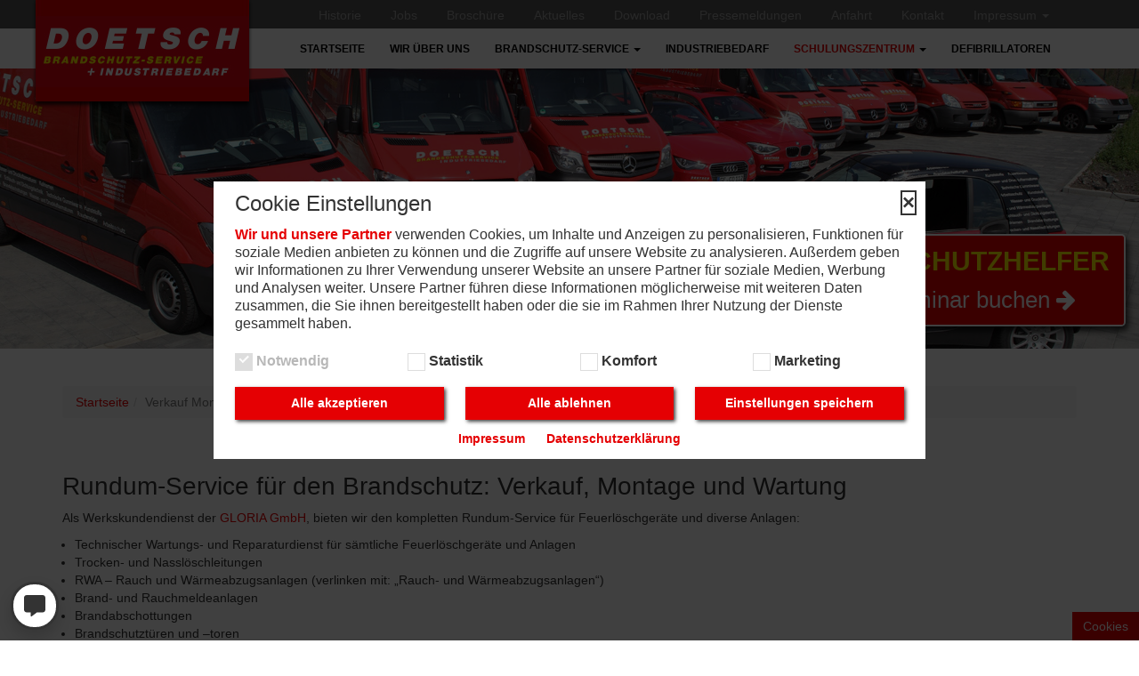

--- FILE ---
content_type: text/html; charset=UTF-8
request_url: https://www.doetsch-gmbh.de/verkauf_montage_wartung
body_size: 4918
content:
<!DOCTYPE html>
<html lang="de">
    <head>

        <meta charset="utf-8">
        <meta http-equiv="X-UA-Compatible" content="IE=edge">
        <meta name="viewport" content="width=device-width, initial-scale=1">
        <meta name="format-detection" content="telephone=no">
					<meta name="robots" content="index, follow">
				<link rel="icon" href="/favicon.ico" type="image/x-icon">
        <link rel="icon" type="image/png" sizes="32x32" href="/favicon-32x32.png">
        <link rel="icon" type="image/png" sizes="16x16" href="/favicon-16x16.png">
        <link rel="apple-touch-icon" sizes="180x180" href="/apple-touch-icon-180x180.png">
        <link rel="apple-touch-icon" sizes="152x152" href="/apple-touch-icon-152x152.png">
        <link rel="apple-touch-icon" sizes="120x120" href="/apple-touch-icon-120x120.png">
        <link rel="apple-touch-icon" sizes="76x76" href="/apple-touch-icon-76x76.png">
        <link rel="stylesheet" href="https://www.doetsch-gmbh.de/css/wpt-cc.min.css">
        <meta name="copyright" content="wpt-online e. K. - rund ums Internet - Dickampstraße 7-9, 45879 Gelsenkirchen, Tel.:0209 12345, Fax:0209 144094, http://www.wpt-online.de">
<meta name="author" content="wpt-online e. K. - rund ums Internet - Dickampstraße 7-9, 45879 Gelsenkirchen, Tel.:0209 12345, Fax:0209 144094, http://www.wpt-online.de">
<meta name="description" content="Doetsch – Ihr Ansprechpartner zum Thema Brandschutzservice, für Industriebedarf und Brandschutzschulungen">
<meta property="og:type" content="website">
<meta property="og:site_name" content="Doetsch GmbH">
<meta property="og:title" content="Doetsch GmbH">
<meta property="og:description" content="Doetsch – Ihr Ansprechpartner zum Thema Brandschutzservice, für Industriebedarf und Brandschutzschulungen">
<meta name="twitter:card" content="website">
<meta name="twitter:site" content="Doetsch GmbH">
<meta name="twitter:title" content="Doetsch GmbH">
<meta name="twitter:description" content="Doetsch – Ihr Ansprechpartner zum Thema Brandschutzservice, für Industriebedarf und Brandschutzschulungen">
<title>Doetsch GmbH</title>
<link rel="stylesheet" href="/css/bootstrap.min.css?v=1620296884">
<link rel="stylesheet" href="/css/font-awesome.min.css?v=1527860342">
<link rel="stylesheet" href="/css/layout.css?v=1733923441">
<link media="print" rel="stylesheet" href="/css/print.min.css?v=1712757662">
<script src="/js/jquery-2.1.4.min.js?v=1527860342"></script>
<script src="/js/jquery.validate.min.js?v=1527860342"></script>
<script src="/js/bootstrap.min.js?v=1527860342"></script>
<script src="/js/postscribe.min.js?v=1620296884"></script>
<script src="/js/doetsch.js?v=1733995441"></script>

        <link media="screen" rel="stylesheet" type="text/css" href="/js/vendor/magnific-popup/magnific-popup.css">
		
		<script>
			var gaProperty = 'UA-XXXXXXX-X';
			var disableStr = 'ga-disable-' + gaProperty;
			if (document.cookie.indexOf(disableStr + '=true') > -1) {
				window[disableStr] = true;
			}
			function gaOptout() {
				document.cookie = disableStr + '=true; expires=Thu, 31 Dec 2099 23:59:59 UTC; path=/';
				window[disableStr] = true;
			}
		</script>

        <script>document.addEventListener("touchstart", function(){}, true);</script>

        <!--[if lt IE 9]>
            <script src="/js/html5shiv.min.js"></script>
            <script src="/js/respond.min.js"></script>
        <![endif]-->
    </head>
    <body>

        <div id="allNavs">
            <div id="subnav" class="hidden-xs non-print">
                <nav class="navbar navbar-inverse">
                    <div class="container">
                        <div class="navbar-header col-sm-4 col-md-4 col-lg-4">
                            <button class="navbar-toggle collapsed" aria-expanded="false" data-target="#navbar-collapse-sub" data-toggle="collapse" type="button">
                                <span class="sr-only">Toggle navigation</span>
                                <span class="icon-bar"></span>
                                <span class="icon-bar"></span>
                                <span class="icon-bar"></span>
                            </button>
                        </div>
                        <div id="navbar-collapse-main-sub" class="collapse navbar-collapse col-sm-8 col-md-8 col-lg-8">
                            <ul class="nav navbar-nav">
                                <li>
                                    <a href="/historie">Historie</a>
                                </li>
                                <li>
                                    <a href="/jobs">Jobs</a>
                                </li>
								<li>
                                    <a href="/broschuere">Broschüre</a>
                                </li>
                                <li>
                                    <a href="/aktuelles">Aktuelles</a>
                                </li>
                                <li>
                                    <a href="/download">Download</a>
                                </li>
                                <li>
                                    <a href="/pressemeldungen">Pressemeldungen</a>
                                </li>
                                <li>
                                    <a href="/anfahrt">Anfahrt</a>
                                </li>
                                <li>
                                    <a href="/contact">Kontakt</a>
                                </li>
                                <li class="dropdown">
                                    <a id="dropdown-bss-toggle-1" class="dropdown-bss-toggle" href="/imprint">Impressum <span class="caret"></span></a>
									<ul class="dropdown-menu">
										<li><a href="/imprint">Impressum</a></li>
										<li><a href="/datenschutz">Datenschutz</a></li>
									</ul>
                                </li>
                            </ul>
                        </div>
                    </div>
                </nav>
            </div>
            <nav class="navbar navbar-default">
                <div class="container">
                    <div id="logo-desktop">
                        <a href="/"><img src="/img/brand_logo.jpg" alt="Logo" class="img-responsive hidden-xs" loading="lazy"></a>
                    </div>
                    <div class="navbar-header col-sm-4 col-md-4 col-lg-3 non-print">
                        <button class="navbar-toggle collapsed" aria-expanded="false" data-target="#navbar-collapse-main" data-toggle="collapse" type="button">
                            <span class="sr-only">Toggle navigation</span>
                            <span class="icon-bar"></span>
                            <span class="icon-bar"></span>
                            <span class="icon-bar"></span>
                        </button>
                        <a id="logoMobile" class="navbar-brand hidden-md hidden-sm hidden-lg" href="/">
                            <img src="/img/brand_logo.jpg" alt="Logo" class="img-responsive" loading="lazy">
                        </a>
                    </div>
                    <div id="navbar-collapse-main" class="collapse navbar-collapse col-sm-8 col-md-8 col-lg-8 non-print">
                        <ul class="nav navbar-nav">
                            <li>
                                <a href="/home">Startseite</a>
                            </li>
                            <li>
                                <a href="/wir_ueber_uns">Wir über Uns</a>
                            </li>
                            <li class="dropdown">
                                <a id="dropdown-bss-toggle-2" class="dropdown-bss-toggle" href="/brandschutzservice" >Brandschutz-Service <span class="caret"></span></a>
                                <ul class="dropdown-menu">
                                    <li><a href="/feuerloeschgeraete">Feuerlöschgeräte</a>
                                        <ul>
                                            <li><a href="/feuerloeschgeraete/wasserloescher">Wasserlöscher</a></li>
                                            <li><a href="/feuerloeschgeraete/kohlendioxidloescher">Kohlendioxidlöscher</a></li>
                                            <li><a href="/feuerloeschgeraete/fettbrandloescher">Fettbrandlöscher</a></li>
                                            <li><a href="/feuerloeschgeraete/pulverloescher">Pulverlöscher</a></li>
                                            <li><a href="/feuerloeschgeraete/schaumloescher">Schaumlöscher</a></li>
                                            <li><a href="/feuerloeschgeraete/designfeuerloescher">Designfeuerlöscher</a></li>
                                        </ul>
                                    </li>
                                    <li><a href="/hydrantentechnik">Hydrantentechnik</a>
                                    </li>
                                    <li><a href="/rauch-_und_waermeabzugsanlagen">Rauch- und<br class="hidden-xs hidden-sm hidden-md"> Wärmeabzugsanlagen</a>
                                    </li>
                                    <li><a href="/rauchwarnmelder_co-melder_hitzemelder">Rauchwarnmelder /<br class="hidden-xs hidden-sm hidden-md"> Co-Melder /<br class="hidden-xs hidden-sm hidden-md"> Hitzemelder</a>
                                        <ul>
                                            <li><a href="/rauchwarnmelder_co-melder_hitzemelder/rauchwarnmelder_mit_9v-batterie">Rauchwarnmelder mit 9V-Batterie</a></li>
                                            <li><a href="/rauchwarnmelder_co-melder_hitzemelder/rauchwarnmelder_mit_10-jahres_lithiumbatterie">Rauchwarnmelder mit 10-jahres-Lithiumbatterie</a></li>
                                            <li><a href="/rauchwarnmelder_co-melder_hitzemelder/co-melder_kohlenmonoxidmelder">Co-Melder (Kohlenmonoxidmelder)</a></li>
                                            <li><a href="/rauchwarnmelder_co-melder_hitzemelder/hitzewarnmelder">Hitzewarnmelder</a></li>
                                        </ul>
                                    </li>
                                    <li><a href="/verkauf_montage_wartung">Verkauf /<br class="hidden-xs hidden-sm hidden-md"> Montage / Wartung</a>
                                    </li>
                                    
                                    <li><a href="/erstehilfe">Erste Hilfe</a>
                                    <ul>
                                            <li><a href="/erstehilfe/defibrillatoren">Defibrillatoren</a></li>
                                    </ul>
                                        </li>
                                    
                                    <li><a href="/erstellung_von_flucht-_und_rettungswegplaenen">Erstellung von<br class="hidden-xs hidden-sm hidden-md"> Flucht- und<br class="hidden-xs hidden-sm hidden-md"> Rettungswegplänen</a>
                                        <ul>
                                            <li><a href="/erstellung_von_flucht-_und_rettungswegplaenen/flucht-_und_rettungsplaene">Flucht- und Rettungspläne</a></li>
                                            <li><a href="/erstellung_von_flucht-_und_rettungswegplaenen/brandschutzkonzeption">Brandschutzkonzeption</a></li>
                                            <li><a href="/erstellung_von_flucht-_und_rettungswegplaenen/brandschutzplaene">Brandschutzpläne</a></li>
                                            <li><a href="/erstellung_von_flucht-_und_rettungswegplaenen/funktionsplaene">Funktionspläne</a></li>
                                            <li><a href="/erstellung_von_flucht-_und_rettungswegplaenen/betriebsbezogene_plaene">Betriebsbezogene Pläne</a></li>
                                        </ul>
                                    </li>
                                    <li><a href="/schulungszentrum">Schulungen</a>
                                        <ul>
                                            <li><a href="/schulungszentrum/brandschutzschulung">Brandschutzschulung</a></li>
                                            <li><a href="/schulungszentrum/brandschutzuebung">Brandschutzübung</a></li>
                                            <li><a href="/schulungszentrum/trainingsgeraete">Trainingsgeräte</a></li>
                                            <li><a href="/seminare">Seminar Buchungen</a></li>
                                        </ul>
                                    </li>
                                </ul>
                            </li>
                            <li>
                                <a href="/industriebedarf">Industriebedarf</a>
                            </li>
                            <li class="dropdown">
                                <a id="dropdown-bss-toggle-3" class="dropdown-bss-toggle" href="/schulungszentrum" ><span class="text-sm-white text-red">Schulungszentrum</span> <span class="caret"></span></a>
                                <ul class="dropdown-menu dd-schulungszentrum">
                                    <li><a href="/schulungszentrum">Schulungszentrum</a>
                                        <ul>
                                            <li><a href="/schulungszentrum/brandschutzschulung">Brandschutzschulung</a></li>
                                            <li><a href="/schulungszentrum/brandschutzuebung">Brandschutzübungen</a></li>
                                            <li><a href="/schulungszentrum/trainingsgeraete">Trainingsgeräte</a></li>
                                            <li><a href="/seminare">Seminar Buchungen</a></li>
                                        </ul>
                                    </li>
                                </ul>
                            </li>
                            <li>
                                <a href="/erstehilfe/defibrillatoren">Defibrillatoren</a>
                            </li>
                            <li class="subnav">
                                <a href="/historie"> Historie </a>
                            </li>
                            <li class="subnav">
                                <a href="/jobs"> Jobs </a>
                            </li>
                            <li class="subnav">
                                <a href="/aktuelles"> Aktuelles </a>
                            </li>
                            <li class="subnav">
                                <a href="/download"> Download </a>
                            </li>
                            <li class="subnav">
                                <a href="/pressemeldungen"> Pressemeldungen </a>
                            </li>
                            <li class="subnav">
                                <a href="/anfahrt"> Anfahrt </a>
                            </li>
                            <li class="subnav">
                                <a href="/contact"> Kontakt </a>
                            </li>
                            <li class="subnav">
                                <a href="/imprint"> Impressum </a>
                            </li>
							<li class="subnav">
                                <a href="/datenschutz"> Datenschutz </a>
                            </li>
                        </ul>
                    </div>
                </div>
            </nav>
        </div>

        <div class="page-content">
            
<header>
        <div style="position:relative" class="non-print">
        <img class="img-responsive" src="/img/us_ohne_slider_flotte.jpg" alt="Fahrzeugflotte" style="margin: 0 auto;" loading="lazy">
                <div class="hero">
            <a href="/seminare" class="hero-button">
                <span class="gelb bold uppercase">Brandschutzhelfer</span><br>
                <small>Jetzt Seminar buchen <i class="fa fa-arrow-right" aria-hidden="true"></i></small>
            </a>
            <span class="smoke s0"></span>
            <span class="smoke s1"></span>
            <span class="smoke s2"></span>
            <span class="smoke s3"></span>
            <span class="smoke s4"></span>
            <span class="smoke s5"></span>
            <span class="smoke s6"></span>
            <span class="smoke s7"></span>
            <span class="smoke s8"></span>
            <span class="smoke s9"></span>
            <span class="smoke s10"></span>
            <span class="smoke s11"></span>
            <span class="smoke s12"></span>
            <span class="smoke s13"></span>
            <span class="smoke s14"></span>
            <span class="smoke s15"></span>
            <span class="smoke s16"></span>
            <span class="smoke s17"></span>
            <span class="smoke s18"></span>
            <span class="smoke s19"></span>
        </div>
            </div>
</header>

<div class="container">
	<ol class="breadcrumb non-print">
		<li><a href="/">Startseite</a></li><li class="active">Verkauf Montage Wartung</li>	</ol>
</div>

    <div class="container">
        <h1>Rundum-Service für den Brandschutz: Verkauf, Montage und Wartung</h1>
        <p>Als Werkskundendienst der <a href="http://www.gloria.de/Pages/Home.aspx">GLORIA GmbH</a>, bieten wir den kompletten Rundum-Service f&uuml;r Feuerl&ouml;schger&auml;te und diverse Anlagen:</p><ul><li>Technischer Wartungs- und Reparaturdienst f&uuml;r s&auml;mtliche Feuerl&ouml;schger&auml;te und Anlagen</li><li>Trocken- und Nassl&ouml;schleitungen</li><li>RWA &ndash; Rauch und W&auml;rmeabzugsanlagen (verlinken mit: &bdquo;Rauch- und W&auml;rmeabzugsanlagen&ldquo;)</li><li>Brand- und Rauchmeldeanlagen</li><li>Brandabschottungen</li><li>Brandschutzt&uuml;ren und &ndash;toren</li><li>Rauchwarnmeldern</li></ul><p>Zudem haben wir einen gro&szlig;en Bestand an <a href="/industriebedarf">Bedarfsartikel</a> aus dem Bereich Brandschutz.</p>
            </div>


            <div class="container">
                
                <div class="modal fade" id="phoneModal">
                    <div class="modal-dialog">
                        <div class="modal-content">
                            <div class="modal-header">
                                <button type="button" class="close" data-dismiss="modal" aria-label="Close">
                                    <span aria-hidden="true">&times;</span>
                                </button>
                                <div class="h4 modal-title mb-0">So erreichen Sie uns:</div>
                            </div>
                            <div class="modal-body text-center">
                                <p>Sie erreichen uns telefonisch unter <span class="bold">0209 155250</span>.</p>
                                <p class="small">Montag - Donnerstag von 08:00 Uhr - 17:00 Uhr<br>Freitag von 08:00 Uhr - 16:00 Uhr.</p>
                                <div>
                                    <a href="tel:+49209155250" title="jetzt anrufen" class="btn btn-primary">Jetzt anrufen!</a>
                                </div>
                            </div>
                        </div>
                    </div>
                </div>

                            </div>

                        <div data-widget-host="mateo">
                <script type="text/props">
                    { "web_widget_id": "a7ed8fdf-f7bb-4e82-9b4f-97812a138b1b" }
                </script>
                <script async src="https://uagvwyhbnlutltxparir.supabase.in/storage/v1/object/public/contact_widget/contact-widget.js"></script>
            </div>

        </div>

        <div class="page-prefooter">
            <div class="container">
                <div class="row">
                    <div id="oeffnungszeiten_klein" class="col-xs-12 clock-xs hidden-sm hidden-md hidden-lg">
                        <div class="row">
                            <div class="col-md-12">
                                <strong>Unsere Öffnungszeiten</strong>
                            </div>
                        </div>
                        <div class="row">
                            <div class="col-md-12">Montag - Donnerstag:</div>
                            <div class="col-md-12">08:00 - 17:00 Uhr</div>
                        </div>
                        <div class="row">
                            <div class="col-md-12">Freitag:</div>
                            <div class="col-md-12">08:00 - 16:00 Uhr</div>
                        </div>
                    </div>
                    <div id="oeffnungszeiten" class="col-sm-4 col-md-6 hidden-xs">
                        <div class="row">
                            <div class="col-md-12">
                                <strong>Unsere Öffnungszeiten</strong>
                            </div>
                        </div>
                        <div class="row">
                            <div class="col-md-6">Montag - Donnerstag:</div>
                            <div class="col-md-6">08:00 - 17:00 Uhr</div>
                        </div>
                        <div class="row">
                            <div class="col-md-6">Freitag:</div>
                            <div class="col-md-6">08:00 - 16:00 Uhr</div>
                        </div>
                    </div>
                    <div class="col-sm-8 col-md-6 hidden-xs non-print">
                        <img class="img-responsive" src="/img/clock.png" alt="Uhr" loading="lazy">
                    </div>
                </div>
            </div>
        </div>

        <div class="page-footer vcard">
            <div class="container">
                <div class="row">
                    <div class="col-sm-3 col-md-3">
                        <p class="fn org"><strong>Doetsch GmbH</strong></p>
                    </div>
                    <div class="col-sm-3 col-md-3">
                        <p class="adr">
                            <span class="street-address">Johannes-Rau-Allee 6</span><br>
                            <span class="postal-code">45889</span>
                            <span class="postal-code">Gelsenkirchen</span>
                        </p>
                    </div>
                    <div class="col-sm-3 col-md-3">
                        <p class="tel">
                            Tel.: <a href="#phoneModal" title="So erreichen Sie uns:" class="text-white" data-toggle="modal" data-target="#phoneModal"><span class='value'>0209 155250</span></a><br>
                            Fax: <span class="value">0209 15525-25</span>
                        </p>
                    </div>
                    <div class="col-sm-3 col-md-3">
                        <p class="tel">
                            <br class="hidden-xs">
                            <a href="/contact" title="zum Kontaktformular" class="text-white"><span class="value"><span>info@</span><span>doe</span><span>ts</span><span>ch-gm</span><span>bh.d</span><span>e</span></span></a>
                        </p>
                    </div>
                </div>
            </div>
            <a href="javascript:void(0)" title="Cookie Einstellungen ändern" id="preferences" class="preferences btn btn-primary non-print">Cookies</a>
        </div>
		<script src="/js/vendor/magnific-popup/jquery.magnific-popup.min.js"></script>
        <script src="https://www.doetsch-gmbh.de/js/wpt-cc.min.js"></script>
		<script>
			WPT_CC.init({
                impressumLink: "/impressum",
                datenschutzLink: "/datenschutz",
                linkColor: "#e50003",
                btnColor: "#ffffff",
                btnBgColor: "#e50003",
                checkboxBgColor: "#e50003",
                cookiesEssential: [
                    ["wpt-cc-status","doetsch-gmbh.de","365 Tage","Speichert die von Ihnen gewählten Cookie Einstellungen für diese Webseite."],
                    ["PHPSESSID","doetsch-gmbh.de","Session","Session Cookie: Speichert Werte für den ordentlichen Betrieb der Webseite bis zum Ende der Session."]
                ],
                cookiesStatistic:[
                    ['datr', 'facebook.com', '2 Jahre', 'Dieses Cookie wird genutzt um Betrug zu verhindern und falsche Profile zu finden.'],
                    ['sb', 'facebook.com', '2 Jahre', 'Dieses Cookie speichert Informationen zum genutzten Browser.'],
                    ['wd', 'facebook.com', '1 Woche', 'Dieses Cookie liest und speichert die Bildschirmauflösung'],
                    ['m_pixel_ratio', 'facebook.com', 'Session', 'Facebook-Cookie, das verwendet wird, um Benutzern optimale Bedingungen für die Nutzung der Website zu bieten, einschließlich schnelles Laden von Facebook-Produkten. '],
                    ['usida', 'facebook.com', 'Session', 'Erfasst eine Kombination aus dem Browser des Benutzers und einer eindeutigen Kennung, die zur maßgeschneiderten Werbung für Benutzer verwendet wird.']
                ],
                cookiesComfort:[],
                cookiesMarketing:[],
            });
		</script>

                            </body>
</html>


--- FILE ---
content_type: text/css
request_url: https://www.doetsch-gmbh.de/css/layout.css?v=1733923441
body_size: 4192
content:
html {
  font-size: 16px;
}

body {
  font-size: 14px;
}

#oeffnungszeiten,
#oeffnungszeiten_klein,
#teamSlider>.carousel-control,
.carousel-caption {
  text-shadow: 0 1px 2px rgba(0, 0, 0, .6);
}

body,
html {
  background-color: #fff;
  font-family: Arial, sans-serif;
}

.white-popup {
  position: relative;
  background: #FFF;
  padding: 20px;
  width: auto;
  max-width: 800px;
  margin: 20px auto;
}

#maedchenname {
  position: absolute;
  top: -9999px;
  left: -9999px;
}

#preferences {
  position: fixed;
  right: 0;
  bottom: 0;
  z-index: 1000;
  border-color: #fff;
  border-right: none;
  border-bottom: none;
}

#phoneModal .modal-dialog {
  max-width: 400px !important;
}

#popupModal .modal-header {
  background-color: #e50003;
}

#popupModal .modal-content {
  line-height: 1.5;
}

.modal-content {
  border-color: #e50003;
  border-radius: 0;
}

.text-white {
  color: #fff !important;
}

.navbar,
.navbar-inverse,
.ul-no-bottom-space {
  margin-bottom: 0;
}

h1 {
  font-size: 1.5em;
}

h2 {
  font-size: 1.3em;
}

h3 {
  font-size: 1.1em;
  font-weight: 700;
}

ul {
  padding-left: 14px;
}

ol {
  padding-left: 16px;
}

.strong {
  font-weight: 700;
}

.dropdown-menu {
  z-index: 999999;
}

.navbar-default .navbar-nav .open .dropdown-menu.dd-schulungszentrum {
  left: 0;
  border-right: 1px solid #555;
  border-left: 1px solid #555;
}

@media screen and (min-width:1200px) {
  .navbar-default .navbar-nav .open .dropdown-menu.dd-schulungszentrum {
    max-width: 150px;
  }
}

#logo-desktop {
  position: absolute;
  float: left;
  z-index: 99999;
  max-width: 100px;
  height: auto;
  top: -35px;
  margin-left: -30px;
  -webkit-box-shadow: 0 4px 4px 0 rgba(0, 0, 0, .75);
  -moz-box-shadow: 0 4px 4px 0 rgba(0, 0, 0, .75);
  box-shadow: 0 4px 4px 0 rgba(0, 0, 0, .75);
}

a {
  color: #e50003;
}

a:active,
a:focus,
a:hover {
  color: #b30003;
}

.missing {
  color: #f0f;
}

.text-red,
.color-primary {
  color: #e50003 !important;
}

#allNavs {
  box-shadow: 0 0 2px rgba(0, 0, 0, .1);
}

.navbar {
  border: 0;
}

.navbar-inverse {
  background: #555;
  color: #8a8a8a;
}

.navbar-default {
  background: #e50003;
  border-bottom: 0;
}

.navbar-brand {
  padding: 0;
  margin-top: -50px;
}

#logoMobile {
  display: block;
  margin-top: -10px;
  max-width: 165px;
  overflow: hidden;
  height: 55px;
}

.navbar-default .navbar-toggle {
  border: none;
}

.navbar-default .navbar-toggle:focus,
.navbar-default .navbar-toggle:hover {
  background-color: #fff;
  box-shadow: 1px 2px 3px rgba(0, 0, 0, .3);
}

.navbar-default .navbar-toggle:active {
  box-shadow: 1px 2px 3px rgba(0, 0, 0, .5) inset;
}

.navbar-default .navbar-toggle .icon-bar {
  background-color: #fff;
  border-radius: 3px;
  display: block;
  height: 5px;
  width: 30px;
}

.navbar-default .navbar-toggle:focus .icon-bar,
.navbar-default .navbar-toggle:hover .icon-bar {
  background-color: #e50003;
}

#navbar-collapse-main {
  border-color: rgba(0, 0, 0, .2);
}

.navbar-default .navbar-nav .open .dropdown-menu>li,
.navbar-default .navbar-nav>li.subnav>a,
.navbar-default .navbar-nav>li>a {
  border-bottom: 1px solid rgba(0, 0, 0, .2);
  border-top: 1px solid rgba(255, 255, 255, .2);
}

.navbar-nav {
  margin-top: 0;
}

.navbar-default .navbar-nav>li>a {
  color: #fff;
  font-weight: 700;
  text-transform: uppercase;
}

.navbar-default .navbar-nav>li.subnav>a {
  text-transform: inherit;
  color: #fff;
  background: #555;
  padding: 5px 16px !important;
}

.navbar-default .navbar-nav>li.subnav>a:hover {
  color: #222;
  text-decoration: underline;
}

.dropdown-menu img {
  box-shadow: 2px 1px 3px rgba(0, 0, 0, .3);
  margin-bottom: 20px;
  margin-left: 20px;
  margin-top: 10px;
}

.navbar-default .navbar-nav .open .dropdown-menu {
  background: rgba(0, 0, 0, .2);
  padding-top: 0;
  padding-bottom: 0;
}

.navbar-default .navbar-nav .open .dropdown-menu>li {
  padding-bottom: 4px;
  padding-top: 4px;
}

.navbar-default .navbar-nav .open .dropdown-menu>li>a {
  color: #fff;
  font-weight: 700;
}

.navbar-default .navbar-nav .open .dropdown-menu>li>a:hover {
  color: #fff;
  text-decoration: underline;
}

.navbar-default .navbar-nav .open .dropdown-menu>li>ul {
  list-style: none;
  padding-bottom: 6px;
  padding-left: 42px;
}

.navbar-default .navbar-nav .open .dropdown-menu>li>ul>li {
  margin: 10px 0;
}

.navbar-default .navbar-nav .open .dropdown-menu>li>ul>li>a {
  color: #fff;
  font-weight: 400;
}

.page-content>.container {
  margin-top: 42px;
  margin-bottom: 42px;
}

.page-content>.container>h1 {
  margin-top: 0;
  word-wrap: break-word;
}

.seminar {
  background: #F5F5F5;
  border-right: solid 12px transparent;
  padding: 1em 1.5em;
  margin-bottom: 2em;
}

.seminar.red {
  border-right-color: #C00;
}

.seminar.green,
.seminar.yellow {
  border-right-color: #4BB300;
}

.seminar .h2 {
  margin-top: 0;
}

.seminar .price {
  font-size: 24px;
  font-weight: 700;
  line-height: 1;
}

.seminar .price small {
  font-size: 12px;
  color: #999;
}

.carousel-inner {
  width: 100%;
  height: auto;
}

.carousel-caption {
  background: rgba(0, 0, 0, .3);
  bottom: 20px;
  color: #fff;
  margin-bottom: -20px;
  padding-bottom: 4px;
  padding-top: 8px;
  position: absolute;
  text-align: center;
  width: 100%;
  z-index: 10;
  left: 0;
  right: 0;
}

.carousel-indicators {
  list-style: none;
  padding-left: 0;
  position: absolute;
  z-index: 15;
  text-align: left;
  left: inherit;
  margin-left: inherit;
  width: inherit;
  bottom: -10px;
}

.carousel-indicators li {
  background-color: #fff;
  border: 0;
  border-radius: 1px;
  cursor: pointer;
  display: inline-block;
  height: 10px;
  width: 64px !important;
  margin: 0;
  text-indent: -999px;
  box-shadow: 1px 1px 1px rgba(0, 0, 0, .5);
}

.carousel-indicators li.active {
  background: #e50003;
  border: 0;
  height: 10px;
}

.content--navpills>li.active>a,
.content--navpills>li.active>a:focus,
.content--navpills>li.active>a:hover {
  color: #E50003;
  background-color: transparent;
  position: relative;
  border: 1px solid #E50003;
}

.content--navpills>li.active>a:after,
.content--navpills>li.active>a:before {
  bottom: 100%;
  left: 50%;
  border: solid transparent;
  content: " ";
  height: 0;
  width: 0;
  position: absolute;
  pointer-events: none;
}

.content--navpills>li.active>a:after {
  border-color: rgba(229, 215, 215, 0);
  border-bottom-color: #FFF;
  border-width: 10px;
  margin-left: -10px;
}

.content--navpills>li.active>a:before {
  border-color: rgba(229, 0, 3, 0);
  border-bottom-color: #E50003;
  border-width: 11px;
  margin-left: -11px;
}

.td-left-col {
  font-weight: 700;
  text-align: center;
  width: 25%;
}

.td-right-col {
  width: 75%;
}

.slogan {
  background: url(../img/firefighter.png) left center no-repeat #555;
}

.slogan>.container>.row:first-child {
  padding-top: 20px;
}

.slogan>.container>.row:last-child {
  padding-bottom: 24px;
}

.slogan-large {
  font-size: 24px;
  font-weight: 700;
  text-transform: uppercase;
  color: #fff;
}

@media screen and (-webkit-min-device-pixel-ratio:0) {
  .slogan-large {
    font-size: 22px;
  }
}

.slogan-small {
  font-size: .7em;
  color: #fff;
}

#teamSliderBg {
  background: #555;
  margin-top: 64px;
  padding-top: 16px;
  padding-bottom: 32px;
}

#teamSlider>.carousel-control {
  bottom: 0;
  color: #fff;
  font-size: 20px;
  left: 0;
  opacity: .5;
  position: absolute;
  text-align: center;
  top: 0;
  width: 4%;
}

.map,
audio {
  width: 100%;
}

#teamSlider>.carousel-control.left {
  background: 0 0;
  left: -45px;
  right: auto;
}

#teamSlider>.carousel-control.right {
  background: 0 0;
  left: auto;
  right: -45px;
}

#teamSlider>.carousel-control>.fa {
  font-size: 3em;
  margin-top: 96px;
}

.caption {
  color: #fff;
  font-size: 1.25em;
  padding-top: 8px;
}

#teamSlider>.carousel-indicators {
  bottom: -40px;
  left: inherit;
  list-style: none;
  margin-left: inherit;
  padding-left: 0;
  position: absolute;
  text-align: center;
  width: 100%;
  z-index: 15;
}

.well-doetsch {
  background-color: #eee;
  border-radius: 1px;
}

.well-doetsch>div>a>img {
  margin: auto;
}

.well-doetsch h3,
.well-doetsch>div>h3 {
  margin-top: 0;
}

.page-prefooter {
  background-color: #bbb;
  color: #fff;
  font-size: 20px;
}

.clock-xs>.row:first-child {
  padding-top: 10px;
}

.clock-xs>.row:last-child {
  padding-bottom: 10px;
}

.clock-xs {
  background: url(../img/clock.png);
}

#oeffnungszeiten_klein {
  font-size: 16px;
}

.page-footer {
  clear: both;
  border-bottom: 22px solid #e50003;
  background-color: #555;
  color: #fff;
  font-size: 20px;
  font-size: 16px;
  padding: 10px 0;
}

.map-container {
  position: relative;
}

.wpt-cc-iframe-placeholder {
  top: 0;
  left: 0;
}

.map {
  border: 5px solid #fff;
  box-shadow: 1px 2px 3px rgba(0, 0, 0, .3);
  max-height: 280px;
  min-height: 240px;
}

.form-group {
  margin-bottom: 8px;
}

.form-control {
  border: 1px solid #ccc;
  border-radius: 1px;
  box-shadow: 1px 1px 1px rgba(0, 0, 0, .1) inset;
  color: #666;
}

.form-control:focus {
  border-color: #e50003;
  box-shadow: 1px 1px 1px rgba(0, 0, 0, .1) inset, 0 0 8px rgba(229, 0, 3, .6);
}

.btn {
  border-radius: 1px;
}

.btn-primary,
.error-page .btn {
  background-color: #e50003;
  border-color: #b30003;
  color: #fff;
}

.btn-primary:active,
.btn-primary:focus,
.btn-primary:hover,
.error-page .btn:active,
.error-page .btn:focus,
.error-page .btn:hover {
  background-color: #b30003;
  border-color: #e50003;
  color: #fff;
}

.btn-primary.active.focus,
.btn-primary.active:focus,
.btn-primary.active:hover,
.btn-primary.focus:active,
.btn-primary:active:focus,
.btn-primary:active:hover,
.open>.dropdown-toggle.btn-primary.focus,
.open>.dropdown-toggle.btn-primary:focus,
.open>.dropdown-toggle.btn-primary:hover {
  background-color: #b30003;
  border-color: #e50003;
  color: #fff;
  box-shadow: 1px 2px 4px rgba(0, 0, 0, .3) inset;
}

audio::-webkit-media-controls-enclosure {
  max-width: 100%;
}

label.error {
  background: #f2dede !important;
  border: 1px solid #a94442;
  box-shadow: 0 3px 3px rgba(0, 0, 0, .5);
  color: #a94442;
  display: block;
  font-size: 12px;
  font-style: normal;
  font-weight: 400;
  letter-spacing: normal;
  line-height: 1.42857;
  padding: 2px 8px 4px;
  position: relative;
  text-align: start;
  text-decoration: none;
  text-shadow: none;
  text-transform: none;
  white-space: normal;
  word-break: normal;
  word-spacing: normal;
  word-wrap: normal;
  z-index: 1070;
}

@media screen and (max-width: 767px) {
  .text-sm-white {
    color: #fff !important;
  }

  .text-sm-white.active {
    color: #555 !important;
  }

  .text-sm-white:hover {
    color: #333 !important;
  }

  .navbar-default .navbar-nav>.open>a .text-sm-white,
  .navbar-default .navbar-nav>.open>a:focus .text-sm-white,
  .navbar-default .navbar-nav>.open>a:hover .text-sm-white {
    color: #555 !important;
    background-color: #e7e7e7 !important;
  }
}

@media (min-width:768px) {

  #navbar-collapse-main,
  #navbar-collapse-main-sub {
    float: right;
    margin-right: -27px;
  }

  .navbar-inverse {
    min-height: 32px;
    border-radius: 0;
  }

  .navbar-inverse .navbar-nav>li>a {
    font-size: 12px;
    padding: 4px 5px;
  }

  .navbar {
    border: 0;
    margin-bottom: 0;
  }

  .navbar-default {
    background: #fff;
    min-height: 45px;
  }

  .navbar-default .navbar-toggle {
    border: none;
  }

  .navbar-default .navbar-nav>li>a {
    color: #000;
    font-weight: 700;
    text-transform: uppercase;
    padding: 14px 2px 4px 3px;
    font-size: 10px;
    border: none;
  }

  .navbar-default .navbar-nav>li>a:focus,
  .navbar-default .navbar-nav>li>a:hover {
    color: #888;
  }

  @media screen and (-webkit-min-device-pixel-ratio:0) {
    .navbar-default .navbar-nav>li>a {
      padding: 14px 8px 4px;
      font-size: 10px;
    }
  }

  .navbar-default .navbar-nav>li.subnav>a {
    text-transform: inherit;
    color: #fff;
    background: rgba(0, 0, 0, .4);
  }

  .navbar-default .navbar-nav>.open>a,
  .navbar-default .navbar-nav>.open>a:focus,
  .navbar-default .navbar-nav>.open>a:hover {
    background-color: transparent;
  }

  .dropdown-menu ul {
    margin-left: 19px;
  }

  .dropdown-menu img {
    box-shadow: 2px 1px 3px rgba(0, 0, 0, .3);
    margin: 10px auto 20px;
  }

  .navbar-default .navbar-nav .open .dropdown-menu>li>a {
    font-weight: 700;
    color: #1a171b;
  }

  .navbar-default .navbar-nav .open .dropdown-menu>li>a:hover {
    color: #fff;
    background: #e50003;
  }

  .navbar-default .navbar-nav .open .dropdown-menu>li>ul {
    list-style-type: square;
    color: #e50003;
  }

  .navbar-default .navbar-nav .open .dropdown-menu>li>ul>li>a {
    color: #1a171b;
    font-weight: 700;
  }

  .navbar-default .navbar-nav>li.subnav {
    display: none;
  }

  #logoMobile {
    border-bottom: 6px solid #e50003;
    border-top: 5px solid #e50003;
    display: block;
    height: auto;
    margin-top: -32px;
    max-width: 135px;
    position: absolute;
  }

  .navbar-default .navbar-nav .open .dropdown-menu {
    background: rgba(255, 255, 255, .9);
    right: -234px;
    border-radius: 0;
  }

  .navbar-default .navbar-nav>.active>a,
  .navbar-default .navbar-nav>.active>a:focus,
  .navbar-default .navbar-nav>.active>a:hover {
    border-bottom: 4px solid #e50003;
    padding: 12px 8px 8px;
    background-color: transparent;
  }

  .td-left-col {
    font-weight: 700;
    text-align: center;
    width: 15%;
  }

  .td-right-col {
    width: 85%;
  }

  .slogan {
    background: url(../img/firefighter.png) center center no-repeat #555;
  }

  .slogan-small {
    font-size: 1.25em;
    color: #fff;
  }

  #oeffnungszeiten {
    font-size: 15px;
    margin-top: 10px;
  }

  .page-footer {
    font-size: 15px;
  }

  .carousel-caption {
    left: 0;
    padding-bottom: 30px;
    right: 0;
    top: 30%;
    text-align: left;
    font-size: 20px;
    text-transform: uppercase;
    color: #1a171b;
    text-shadow: none;
    background: 0 0;
  }

  .carousel-caption>.container-fluid>strong {
    background: rgba(255, 255, 255, .8);
    padding: 8px 30px;
    max-width: 320px;
    display: block;
    text-align: center;
    margin-left: -15px;
  }

  .carousel-caption>.container-fluid>p {
    background: rgba(255, 255, 255, .8);
    margin-left: 96px;
    margin-top: -10px;
    max-width: 360px;
    padding: 8px 0;
    text-align: center;
  }

  label.error {
    margin-top: -29px;
    position: absolute;
    right: -38px;
  }
}

@media (min-width:992px) {

  #navbar-collapse-main,
  #navbar-collapse-main-sub {
    margin-right: 0px;
  }

  #logo,
  #logo-desktop {
    float: left;
    height: auto;
  }

  h1 {
    font-size: 2em;
  }

  h2 {
    font-size: 1.7em;
  }

  h3 {
    font-size: 1.4em;
  }

  .navbar-header {
    max-width: 270px;
  }

  .navbar-brand {
    margin-top: -42px;
    max-width: 200px;
    padding: 0;
  }

  #logo-desktop {
    position: absolute;
    z-index: 99999;
    max-width: 200px;
    top: -35px;
    -webkit-box-shadow: 0 4px 4px 0 rgba(0, 0, 0, .75);
    -moz-box-shadow: 0 4px 4px 0 rgba(0, 0, 0, .75);
    box-shadow: 0 4px 4px 0 rgba(0, 0, 0, .75);
  }

  #logo {
    max-height: 87px;
    overflow: hidden;
  }

  .navbar-inverse .navbar-nav>li>a {
    font-size: 12px;
    padding: 4px 10px;
  }

  .navbar-default .navbar-nav>li>a {
    padding: 14px 9px 4px;
  }

  @media screen and (-webkit-min-device-pixel-ratio:0) {
    .navbar-default .navbar-nav>li>a {
      padding: 14px 14px 4px 16px;
    }
  }

  .navbar-default .navbar-nav>.active>a,
  .navbar-default .navbar-nav>.active>a:focus,
  .navbar-default .navbar-nav>.active>a:hover {
    border-bottom: 5px solid #e50003;
  }

  .carousel-indicators li {
    width: 110px !important;
  }

  .td-left-col {
    font-weight: 700;
    text-align: center;
    width: 10%;
  }

  .td-right-col {
    width: 90%;
  }

  #oeffnungszeiten {
    font-size: inherit;
  }
}

@media (min-width:1200px) {

  #logo,
  #logo-desktop {
    float: left;
    height: auto;
  }

  .navbar-default .navbar-nav>li>a:lastchild {
    color: red;
  }

  #allNavs {
    max-height: 77px;
  }

  .navbar-inverse .navbar-nav>li>a {
    font-size: inherit;
    padding: 6px 16px 4px 17px;
  }

  .navbar-default .navbar-nav>li>a {
    font-size: 12px;
    padding: 12px 14px;
  }

  .navbar-header {
    float: left;
    max-width: inherit;
  }

  #logo-desktop {
    position: absolute;
    z-index: 1030;
    max-width: 280px;
    top: -35px;
    -webkit-box-shadow: 0 4px 4px 0 rgba(0, 0, 0, .75);
    -moz-box-shadow: 0 4px 4px 0 rgba(0, 0, 0, .75);
    box-shadow: 0 4px 4px 0 rgba(0, 0, 0, .75);
  }

  #logo {
    max-height: 87px;
    overflow: hidden;
  }

  #navbar-collapse-main {
    float: right;
    width: auto;
  }

  .navbar-nav {
    float: right;
  }

  .dropdown-menu ul {
    margin-left: 0;
  }

  .navbar-default .navbar-nav .open .dropdown-menu {
    left: -544px;
    right: -357px;
  }

  .navbar-default .navbar-nav .open .dropdown-menu img {
    margin-left: 15px;
    margin-top: 10px;
    max-width: 80%;
  }

  .navbar-default .navbar-nav .open .dropdown-menu>li {
    border-bottom: 0 none;
    border-right: 1px solid #555;
    display: block;
    float: left;
    font-size: 10px;
    height: 240px;
    width: 142px;
    margin-bottom: 20px;
    margin-top: 20px;
    padding: 0 4px;
  }

  .navbar-default .navbar-nav .open .dropdown-menu>li:last-child {
    border-right: none;
  }

  .dropdown-menu>.active>a,
  .dropdown-menu>.active>a:focus,
  .dropdown-menu>.active>a:hover {
    background: inherit;
    color: #e50003 !important;
  }

  .navbar-default .navbar-nav .open .dropdown-menu>li>a {
    border-bottom: 1px solid #e50003;
    font-weight: 400;
    margin: 3px 5px 16px;
    padding: 0;
    text-transform: uppercase;
    min-height: 56px;
  }

  .navbar-default .navbar-nav .open .dropdown-menu>li>a:hover {
    background: 0 0;
    color: #e50003;
  }

  .navbar-default .navbar-nav .open .dropdown-menu>li>ul {
    padding-left: 15px;
  }

  .navbar-default .navbar-nav .open .dropdown-menu>li>ul>li {
    margin-bottom: 5px;
  }

  .navbar-default .navbar-nav .open .dropdown-menu>li>ul>li>a {
    font-weight: 400;
  }

  .carousel-caption {
    left: 0;
    padding-bottom: 30px;
    right: 0;
    top: 30%;
    text-align: left;
    font-size: 24px;
    text-transform: uppercase;
    color: #1a171b;
    text-shadow: none;
  }

  .carousel-caption>.container-fluid>p,
  .carousel-caption>.container-fluid>strong {
    background: rgba(255, 255, 255, .8);
    padding: 10px 100px;
    max-width: 620px;
    text-align: center;
  }

  .carousel-caption>.container-fluid>strong {
    display: block;
    margin-left: -15px;
  }

  .carousel-caption>.container-fluid>p {
    margin-left: 128px;
    margin-top: -10px;
  }

  .carousel-indicators li {
    width: 130px !important;
  }

  #oeffnungszeiten {
    font-size: inherit;
    margin-top: 30px;
  }

  .page-footer {
    font-size: 20px;
  }

  .container.success {
    margin-top: 32px;
  }

  .map {
    border: 5px solid #fff;
    box-shadow: 1px 2px 3px rgba(0, 0, 0, .3);
    max-height: 420px;
    min-height: 240px;
    width: 100%;
  }
}

@media (max-width:450px) {
  .caption-header {
    font-size: 14px;
    font-weight: 700;
  }

  .caption-subline {
    font-size: 13px;
    font-weight: 700;
  }
}

@media (max-width:350px) {
  .caption-header {
    font-size: 10px;
    font-weight: 700;
  }

  .caption-subline {
    font-size: 9px;
    font-weight: 700;
  }
}

@media (max-width:315px) {
  .carousel-indicators li {
    background-color: #fff;
    border: 0;
    border-radius: 1px;
    cursor: pointer;
    display: inline-block;
    height: 10px;
    width: 55px !important;
    margin: 0;
    text-indent: -999px;
    box-shadow: 1px 1px 1px rgba(0, 0, 0, .5);
  }

  .carousel-indicators li.active {
    background: #e50003;
    border: 0;
    height: 10px;
  }
}

@media (min-width:768px) and (-ms-high-contrast:none) {
  .navbar-default .navbar-nav>li>a {
    padding: 14px 7px 4px;
    font-size: 10px;
  }
}

@media (min-width:992px) and (-ms-high-contrast:none) {
  .navbar-default .navbar-nav>li>a {
    padding: 14px 8px 4px;
    font-size: 11px;
  }
}

@media (min-width:1200px) and (-ms-high-contrast:none) {
  .navbar-default .navbar-nav>li>a {
    font-size: 12px;
    padding: 12px;
  }
}

.video-player {
  width: 100%;
}

.video-player>video {
  height: auto;
  max-width: 650px;
  width: 100%;
  display: block;
  margin: 0 auto;
}

#agbpopup {
  height: 240px;
  overflow: auto;
}

#agbpopup li {
  margin-bottom: 1em;
}

.hero {
  position: absolute;
  bottom: 25px;
  right: 15px;
  z-index: 3;
}

.hero .hero-button {
  background-color: #e50003;
  color: #fff;
  padding: .5rem 1rem .5rem 75px;
  display: inline-block;
  position: relative;
  z-index: 4;
  font-size: 30px;
  border: 2px solid #fff;
  border-radius: .3rem;
  box-shadow: 3px 5px 7px 0px rgba(0, 0, 0, .75);
  transition: all .5s;
  text-align: center;
}

.hero .hero-button:hover {
  text-decoration: none;
  box-shadow: none;
}

.hero .hero-button::before {
  content: "\f134";
  position: absolute;
  font-family: "FontAwesome";
  left: 10px;
  top: 50%;
  -ms-transform: translateY(-50%);
  transform: translateY(-50%);
  font-size: 75px;
}

.gelb {
  color: #fded01;
}

.bold {
  font-weight: bold;
}

.uppercase {
  text-transform: uppercase;
}

.hero .smoke {
  display: block;
  position: absolute;
  top: 35px;
  left: 50%;
  height: 0px;
  width: 0px;
  border: 35px solid #4b4b4b;
  border-radius: 35px;
  opacity: 0;
  transform: scale(0.2) translateX(-50%);
}

@media screen and (max-width:1199px) {
  .hero .hero-button {
    font-size: 2rem;
    padding-left: 50px;
  }

  .hero .hero-button::before {
    font-size: 60px;
  }
}

@media screen and (max-width:767px) {
  .hero .hero-button {
    font-size: 1.5rem;
  }

  .hero .hero-button::before {
    font-size: 40px;
  }
}

@media screen and (max-width:575px) {
  .hero .hero-button {
    font-size: 1rem;
    padding-left: 40px;
  }

  .hero .hero-button::before {
    font-size: 30px;
  }
}

@keyframes smokeL1 {
  0% {
    transform: scale(0.2) translate(0, 0)
  }

  10% {
    opacity: 1;
    transform: scale(0.2) translate(0, -5px)
  }

  100% {
    opacity: 0;
    transform: scale(1) translate(-20px, -130px)
  }
}

@keyframes smokeR1 {
  0% {
    transform: scale(0.2) translate(0, 0)
  }

  10% {
    opacity: 1;
    transform: scale(0.2) translate(0, -5px)
  }

  100% {
    opacity: 0;
    transform: scale(1) translate(20px, -130px)
  }
}

@keyframes smokeL2 {
  0% {
    transform: scale(0.2) translate(0, 0)
  }

  10% {
    opacity: 1;
    transform: scale(0.2) translate(0, -5px)
  }

  100% {
    opacity: 0;
    transform: scale(1) translate(-40px, -100px)
  }
}

@keyframes smokeR2 {
  0% {
    transform: scale(0.2) translate(0, 0)
  }

  10% {
    opacity: 1;
    transform: scale(0.2) translate(0, -5px)
  }

  100% {
    opacity: 0;
    transform: scale(1) translate(40px, -100px)
  }
}

.hero:hover .s0 {
  animation: smokeL1 10s 0s infinite
}

.hero:hover .s1 {
  animation: smokeR1 10s 0.5s infinite
}

.hero:hover .s2 {
  animation: smokeL2 10s 1s infinite
}

.hero:hover .s3 {
  animation: smokeR2 10s 1.5s infinite
}

.hero:hover .s4 {
  animation: smokeL1 10s 2s infinite
}

.hero:hover .s5 {
  animation: smokeR1 10s 2.5s infinite
}

.hero:hover .s6 {
  animation: smokeL2 10s 3s infinite
}

.hero:hover .s7 {
  animation: smokeR2 10s 3.5s infinite
}

.hero:hover .s8 {
  animation: smokeL1 10s 4s infinite
}

.hero:hover .s9 {
  animation: smokeR1 10s 4.5s infinite
}

.hero:hover .s10 {
  animation: smokeL2 10s 5s infinite
}

.hero:hover .s11 {
  animation: smokeR2 10s 5.5s infinite
}

.hero:hover .s12 {
  animation: smokeL1 10s 6s infinite
}

.hero:hover .s13 {
  animation: smokeR1 10s 6.5s infinite
}

.hero:hover .s14 {
  animation: smokeL2 10s 7s infinite
}

.hero:hover .s15 {
  animation: smokeR2 10s 7.5s infinite
}

.hero:hover .s16 {
  animation: smokeL1 10s 8s infinite
}

.hero:hover .s17 {
  animation: smokeR1 10s 8.5s infinite
}

.hero:hover .s18 {
  animation: smokeL2 10s 9s infinite
}

.hero:hover .s19 {
  animation: smokeR2 10s 9.5s infinite
}

#poweredBy {
  padding-bottom: 20px;
}

@media screen and (min-width: 992px) {
  #poweredBy2 {
    display: none;
  }
}

@media screen and (max-width: 991px) {
  #poweredBy {
    display: none;
  }
}

--- FILE ---
content_type: text/css
request_url: https://www.doetsch-gmbh.de/css/print.min.css?v=1712757662
body_size: 353
content:
@page {
    margin: 1cm
}

.non-print {
    display: none !important;
}

a {
    text-decoration: none;
    font-style: italic;
    color: #666
}

input,
textarea {
    display: none
}

body,
p,
td {
    font: 12pt Georgia, "Times New Roman", Times, serif;
    line-height: 1.3;
    color: #555;
    font-variant: normal;
    font-weight: normal;
    text-decoration: none;
    font-style: normal;
    text-align: justify
}

h1,
h2,
h3,
h4,
h5,
h6 {
    color: #333;
    font-size: 15pt;
    line-height: 17pt
}

img,
div,
span {
    float: none;
    clear: both;
    text-align: left
}

img {
    max-width: 500px
}

div[data-widget-host="mateo"] {
    display: none;
}

.navbar {
    display: block !important;
}

.navbar-collapse.collapse {
    display: none !important;
}

#logo-desktop {
    position: static !important;
    float: none !important;
    margin-left: 0;
}

#logo-desktop img {
    display: block !important;
}

#allNavs {
    max-height: none;
}

.page-content>.container {
    margin-top: 0;
    margin-bottom: 0;
}

.slogan>.container>.row:first-child {
    padding-top: 0;
}

.slogan>.container>.row:last-child {
    padding-bottom: 0;
}

#oeffnungszeiten {
    margin-top: 0 !important;
}

--- FILE ---
content_type: application/javascript
request_url: https://www.doetsch-gmbh.de/js/doetsch.js?v=1733995441
body_size: 1241
content:
$(document).ready(function () {
    $('subnav > nav.navbar-inverse').removeClass('navbar-default');

    // aktivzustand für Links der Navbar
    function check_url() {
        var currentLocation = location.pathname;
        var myHref = $('.navbar-nav > li > a').attr('href');

        if (currentLocation == '/') {
            $('a[href="/home"]').parent().addClass('active');
        }

        $('a[href="' + currentLocation + '"]').parent().addClass('active');
    }

    if (location.pathname == '/pressemeldungen') {
        $('#loop_container > div').prepend('<div class="row"><h1>Pressemitteilungen</h1></div>');
    } else if (location.pathname == '/wasserloescher') {
        $('#loop_container > div').prepend('<div class="row"><h1>Wasserlöscher</div>');
    } else if (location.pathname == '/kohlendioxidloescher') {
        $('#loop_container > div').prepend('<div class="row"><h1>Kohlendioxidlöscher</div>');
    } else if (location.pathname == '/fettbrandloescher') {
        $('#loop_container > div').prepend('<div class="row"><h1>Fettbrandlöscher</div>');
    } else if (location.pathname == '/pulverloescher') {
        $('#loop_container > div').prepend('<div class="row"><h1>Pulverlöscher</div>');
    } else if (location.pathname == '/schaumloescher') {
        $('#loop_container > div').prepend('<div class="row"><h1>Schaumlöscher</div>');
    } else if (location.pathname == '/designfeuerloescher') {
        $('#loop_container > div').prepend('<div class="row"><h1>Designfeuerlöscher</div>');
    } else if (location.pathname == '/rauchwarnmelder_mit_9v-batterie') {
        $('#loop_container > div').prepend('<div class="row"><h1>Rauchwarnmelder mit 9V Batterie</div>');
    } else if (location.pathname == '/rauchwarnmelder_mit_10-jahres_lithiumbatterie') {
        $('#loop_container > div').prepend('<div class="row"><h1>Rauchwarnmelder mit 10-Jahres Lithiumbatterie</div>');
    } else if (location.pathname == '/co-melder_kohlenmonoxidmelder') {
        $('#loop_container > div').prepend('<div class="row"><h1>CO-Melder Kohlenmonoxidmelder</div>');
    } else if (location.pathname == '/hitzewarnmelder') {
        $('#loop_container > div').prepend('<div class="row"><h1>Hitzewarnmelder</div>');
    } else if (location.pathname == '/download') {
        $('#loop_container > div').prepend('<div class="row"><h1>Download</div>');
    }


    // Hover für dropdown im Hauptmenü
    function dropdown_hover() {
        var windowWidth = $(window).width();
        if (windowWidth > 767) {
            $('ul.nav li.dropdown').hover(function () {
                $(this).find('.dropdown-menu').stop(true, true).delay(100).fadeIn();
                $(this).addClass('open');
            }, function () {
                $(this).find('.dropdown-menu').stop(true, true).delay(100).fadeOut();
                $(this).removeClass('open');
            });
        } else {
            $('.dropdown-bss-toggle').addClass('dropdown-toggle');
            $('.dropdown-bss-toggle').attr('data-toggle', 'dropdown');
            $('.dropdown-bss-toggle').attr('role', 'button');
            $('.dropdown-bss-toggle').attr('aria-haspopup', 'true');
            $('.dropdown-bss-toggle').attr('aria-expanded', 'false');
        }
    }

    // Hauptslider
    $('.carousel-inner > .item:first').addClass('active');

    // Teamslider
    $('#teamSlider > .carousel-inner > .item:first').addClass('active');

    // Fragen verlinken (rauchmelder)
    $('.frage_1').attr('id', 'frage_1');
    $('.frage_2').attr('id', 'frage_2');
    $('.frage_3').attr('id', 'frage_3');
    $('.frage_4').attr('id', 'frage_4');
    $('.frage_5').attr('id', 'frage_5');

    // magnific Popop
    $("a[target^='lightbox']").magnificPopup({ type: 'image' });
    $('.gallery-item').magnificPopup({
        type: 'image',
        gallery: {
            enabled: true
        }
    });

    // Funktionen aufrufen:
    check_url();
    dropdown_hover();

    $(".showCookies").click(function () {
        console.log("hallo");
        $(".wpt-cc-banner-details button").addClass("active");
        $("#genutzteCookies").css({ "display": "block" });
    });

    $(".acceptFacebook").click(function () {
        document.cookie = 'fb-allowed=1;path=/aktuelles;SameSite=strict';
        window.location.reload();
    });
});

function setCookie(cname, cvalue, exdays = 0) {
    let expires = '';
    if (exdays > 0) {
        const d = new Date();
        d.setTime(d.getTime() + (exdays * 24 * 60 * 60 * 1000));
        expires = 'expires=' + d.toUTCString();
    }

    document.cookie = cname + '=' + cvalue + ';' + expires + ';path=/;samesite=lax';
}

function getCookie(cname) {
    let name = cname + '=';
    let ca = document.cookie.split(';');

    for (let i = 0; i < ca.length; i++) {
        let c = ca[i];

        while (c.charAt(0) == ' ') {
            c = c.substring(1);
        }

        if (c.indexOf(name) == 0) {
            return c.substring(name.length, c.length);
        }
    }

    return '';
}